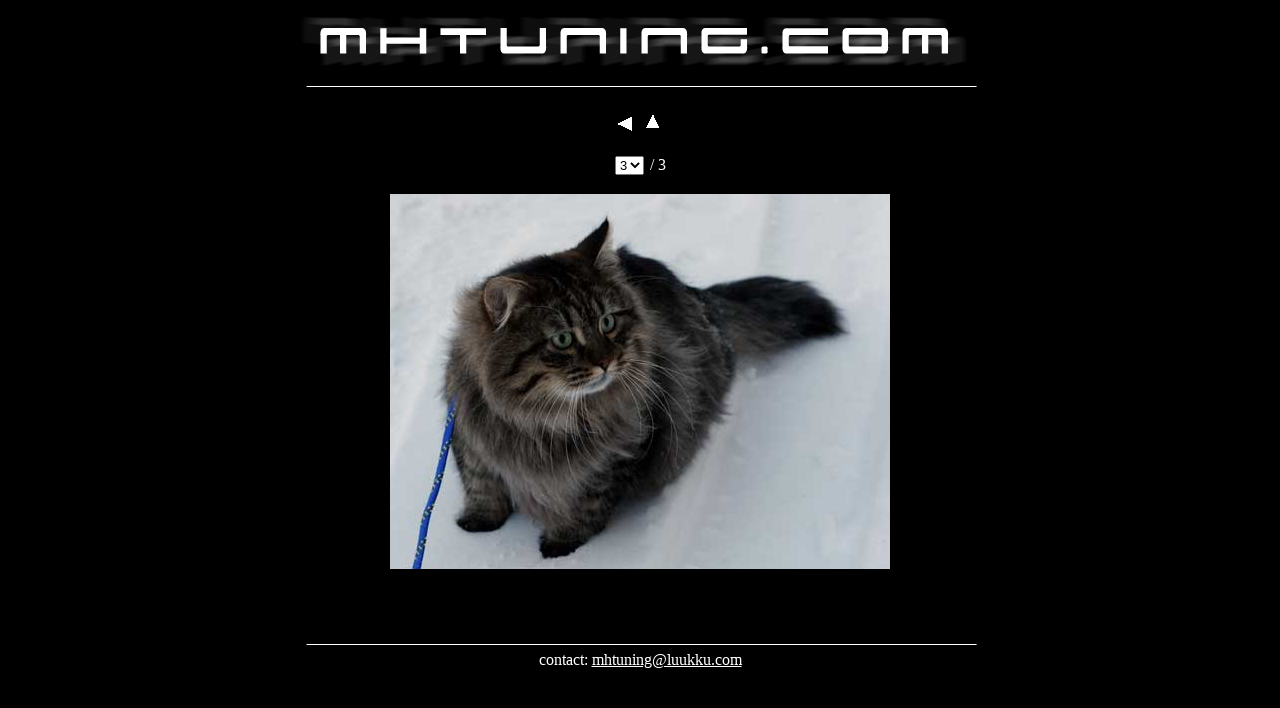

--- FILE ---
content_type: text/html
request_url: https://mhtuning.com/pix/cats/jon3.html
body_size: 2291
content:
<!DOCTYPE HTML PUBLIC "-//W3C//DTD HTML 4.0 Transitional//EN"
			"http://www.w3.org/TR/REC-html40/loose.dtd">
<html>
<head>
<title>M H T U N I N G . C O M</title>
<link rel="stylesheet" href="http://www.mhtuning.com/style/style.css">
<meta http-equiv="Content-Type" content="text/html; charset=iso-8859-1">


<script language="JavaScript"><!--
// Copyright 2001 - Digital Dutch (www.digitaldutch.com)

function go(what) {
  value = what.options[what.selectedIndex].value;
  if (value == "") return;
  window.location.href = value;
}

//--></script>
</head>

<body bgcolor="#000000" text="#ffffff" link="#ffffff" vlink="#ffffff" alink="#ffffff" leftmargin="0" topmargin="0" marginwidth="0" marginheight="0">
<div align="center"> 
  <p><a href="http://www.mhtuning.com/index2.html"><img src="http://www.mhtuning.com/pix/intro.gif" border="0" width="700" height="79" alt="Enter "><br>
    <img src="http://www.mhtuning.com/pix/viiva.gif" width="688" height="14" border="0"><br>
    </a><br>
    <!-- This page was generated with Arles Image Web Page Creator -->
<!-- For more information go to: http://www.digitaldutch.com/arles/ -->

<table align="center" cellpadding="3" cellspacing="0" border="0">
  <tr>
    <td><a href="jon2.html"><img src="TSign_purple_previous.gif" border="0" height="20" width="20" alt="Previous image"></a></td>
    <td><a href="siberiancats.html"><img src="TSign_purple_index.gif" border="0" height="20" width="20" alt="Index page"></a></td>
  </tr>
</table>
<div align="center"><center><form name="form1">
<table align="center" cellpadding="3" cellspacing="0" border="0">
  <tr>
    <td><select name="imagelist" onChange="go(this)">
  <option value="jon1.html">1 </option>
  <option value="jon2.html">2 </option>
  <option selected value="jon3.html">3 </option>
</select></td>
    <td> /  3</td>
  </tr>
</table>
</form></center></div>

<p align="center"><img src="jon3.jpg" alt="Jon" height="375" width="500" border="0"></p>



&nbsp;

<br>
    <br>
  </p>
  <p><a href="../../index2.html"><img src="http://www.mhtuning.com/pix/viiva.gif" width="688" height="14" border="0"></a><br>
    contact: <a href="mailto:mhtuning@luukku.com">mhtuning@luukku.com</a> </p>
  <p>&nbsp; </p>
</div>
</body>
</html>
